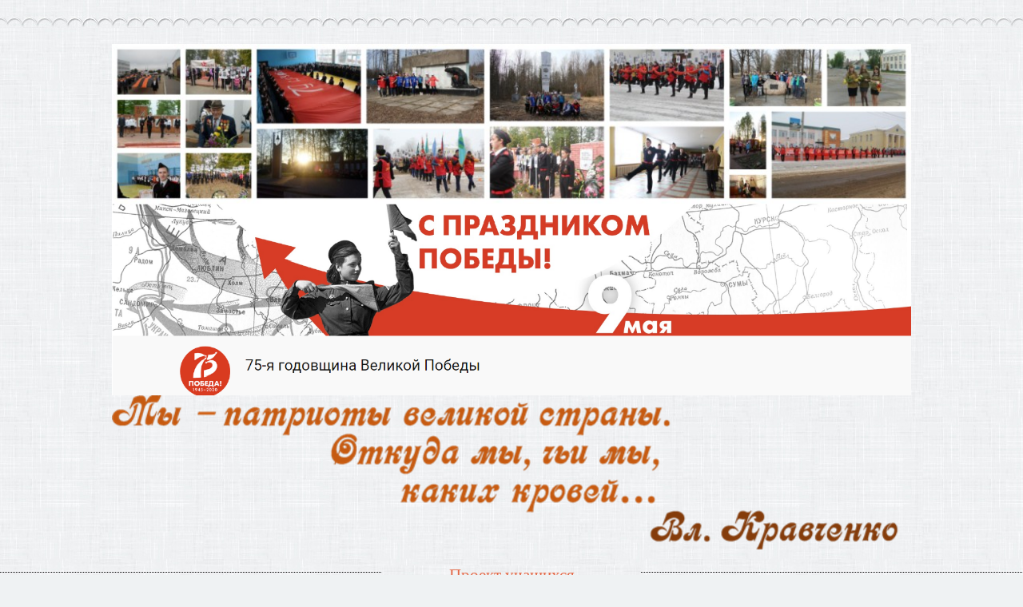

--- FILE ---
content_type: text/html; charset=UTF-8
request_url: https://gavrilenko.moy.su/news/2015-04
body_size: 6179
content:
<html>
<head>

	<script type="text/javascript">new Image().src = "//counter.yadro.ru/hit;ucoznet?r"+escape(document.referrer)+(screen&&";s"+screen.width+"*"+screen.height+"*"+(screen.colorDepth||screen.pixelDepth))+";u"+escape(document.URL)+";"+Date.now();</script>
	<script type="text/javascript">new Image().src = "//counter.yadro.ru/hit;ucoz_desktop_ad?r"+escape(document.referrer)+(screen&&";s"+screen.width+"*"+screen.height+"*"+(screen.colorDepth||screen.pixelDepth))+";u"+escape(document.URL)+";"+Date.now();</script>
<meta charset="utf-8">
<title>Апрель 2015 - Новости сайта - Проект учащихся МБОУ Дубровской №2 СОШ</title>
<meta name="viewport" content="width=device-width, initial-scale=1, maximum-scale=1" /> 
<script type="text/javascript">
		var browser			= navigator.userAgent;
		var browserRegex	= /(Android|BlackBerry|IEMobile|Nokia|iP(ad|hone|od)|Opera M(obi|ini))/;
		var isMobile		= false;
		if(browser.match(browserRegex)) {
			isMobile			= true;
			addEventListener("load", function() { setTimeout(hideURLbar, 0); }, false);
			function hideURLbar(){
				window.scrollTo(0,1);
			}
		}
</script>
<link rel="stylesheet" href="/.s/src/css/1171.css" type="text/css" media="all" />

	<link rel="stylesheet" href="/.s/src/base.min.css" />
	<link rel="stylesheet" href="/.s/src/layer7.min.css" />

	<script src="/.s/src/jquery-1.12.4.min.js"></script>
	
	<script src="/.s/src/uwnd.min.js"></script>
	<script src="//s740.ucoz.net/cgi/uutils.fcg?a=uSD&ca=2&ug=999&isp=0&r=0.323609600988696"></script>
	<link rel="stylesheet" href="/.s/src/ulightbox/ulightbox.min.css" />
	<link rel="stylesheet" href="/.s/src/social.css" />
	<script src="/.s/src/ulightbox/ulightbox.min.js"></script>
	<script>
/* --- UCOZ-JS-DATA --- */
window.uCoz = {"layerType":7,"module":"news","site":{"id":"7gavrilenko","domain":null,"host":"gavrilenko.moy.su"},"ssid":"263363726012153014051","sign":{"7287":"Перейти на страницу с фотографией.","7252":"Предыдущий","7253":"Начать слайд-шоу","7251":"Запрошенный контент не может быть загружен. Пожалуйста, попробуйте позже.","7254":"Изменить размер","5458":"Следующий","3125":"Закрыть","5255":"Помощник"},"language":"ru","uLightboxType":1,"country":"US"};
/* --- UCOZ-JS-CODE --- */
 function uSocialLogin(t) {
			var params = {"ok":{"width":710,"height":390},"google":{"height":600,"width":700},"vkontakte":{"height":400,"width":790},"yandex":{"width":870,"height":515},"facebook":{"width":950,"height":520}};
			var ref = escape(location.protocol + '//' + ('gavrilenko.moy.su' || location.hostname) + location.pathname + ((location.hash ? ( location.search ? location.search + '&' : '?' ) + 'rnd=' + Date.now() + location.hash : ( location.search || '' ))));
			window.open('/'+t+'?ref='+ref,'conwin','width='+params[t].width+',height='+params[t].height+',status=1,resizable=1,left='+parseInt((screen.availWidth/2)-(params[t].width/2))+',top='+parseInt((screen.availHeight/2)-(params[t].height/2)-20)+'screenX='+parseInt((screen.availWidth/2)-(params[t].width/2))+',screenY='+parseInt((screen.availHeight/2)-(params[t].height/2)-20));
			return false;
		}
		function TelegramAuth(user){
			user['a'] = 9; user['m'] = 'telegram';
			_uPostForm('', {type: 'POST', url: '/index/sub', data: user});
		}
function loginPopupForm(params = {}) { new _uWnd('LF', ' ', -250, -100, { closeonesc:1, resize:1 }, { url:'/index/40' + (params.urlParams ? '?'+params.urlParams : '') }) }
/* --- UCOZ-JS-END --- */
</script>

	<style>.UhideBlock{display:none; }</style>
</head>

<body>
<div id="utbr8214" rel="s740"></div>
<!--U1AHEADER1Z--><header>
 <div id="header">
 <div id="head-top">
 <div class="wrapper">
 <div class="site-n"><a href="http://gavrilenko.moy.su/"><img src="//gavrilenko.moy.su/logo2.jpg" border="0" alt="" width="100%"/><img src="https://gavrilenko.moy.su/1003926_original.png" border="0" alt="" width="100%" /><img src="//gavrilenko.moy.su/logo.png" border="0" alt="" width="100%"/></a></div>
 </div>
 </div>
 <div id="head-mid">
 <div class="wrapper">
 <span class="site-d"><span><!-- <logo> -->Проект учащихся<br> МБОУ Дубровской №2 СОШ <!-- </logo> --></span></span>
 </div>
 </div>
 <div id="head-bot"> 
 <div class="wrapper">
 <nav>
 <div id="nav-box">
 <div id="catmenu">
 <!-- <sblock_nmenu> -->
<!-- <bc> --><div id="uNMenuDiv1" class="uMenuV"><ul class="uMenuRoot">
<li><a  href="/" ><span>Главная страница</span></a></li>
<li><a  href="/index/0-2" ><span>Информация о сайте</span></a></li>
<li><a  href="http://gavrilenko.moy.su/publ/gordimsja_pomnim_chtim/1" ><span>Гордимся, помним, чтим</span></a></li>
<li><a  href="http://gavrilenko.moy.su/publ/deti_vojny/2" ><span>Дети войны</span></a></li>
<li><a  href="http://gavrilenko.moy.su/publ/internet_proekty/3" ><span>Интернет - проекты</span></a></li>
<li><a  href="/photo" ><span>Фотогалерея</span></a></li>
<li><a  href="/video" ><span>Видеоматериалы</span></a></li>
<li><a  href="http://gavrilenko.moy.su/publ/filmy_o_vojne/4" ><span>Фильмы о войне</span></a></li>
<li><a  href="http://gavrilenko.moy.su/publ/pisateli_i_poehty_o_vojne/5" ><span>Писатели и поэты о войне</span></a></li>
<li><a  href="/load" ><span>Каталог файлов</span></a></li>
<li><a  href="/publ" ><span>Каталог статей</span></a></li>
<li><a  href="/blog" ><span>Блог</span></a></li>
<li><a  href="/index/0-3" ><span>Обратная связь</span></a></li>
<li><a  href="http://gavrilenko.moy.su/publ/uchenik_goda_stranicy_istorii/6" ><span>Ученик года. Страниц...</span></a></li></ul></div><!-- </bc> -->
<!-- </sblock_nmenu> -->
 <div class="clr"></div>
 </div>
 </div>
 </nav>
 </div>
 </div>
 </div>
</header><!--/U1AHEADER1Z-->
<!-- <global_promo> -->

<!-- </global_promo> -->
<div id="casing">
 <div class="wrapper">
 
 <!-- <middle> -->
 <div id="content" >
  <div id="cont-top">
   <div id="cont-bot">
    <section>
      <!-- <body> --><a href="http://gavrilenko.moy.su/"><!--<s5176>-->Главная<!--</s>--></a> &raquo; <a class="dateBar breadcrumb-item" href="/news/2015-00">2015</a> <span class="breadcrumb-sep">&raquo;</span> <span class="breadcrumb-curr">Апрель</span> <hr />
<div id="nativeroll_video_cont" style="display:none;"></div><table border="0" width="100%" cellspacing="1" cellpadding="2">
			<tr><td class="archiveDateTitle">
					<a class="archiveDateTitleLink" href="/news/2015-04-28">28 Апреля, Вторник</a>
					<hr class="archEntryHr" align="left" />
			</td></tr><tr><td class="archiveEntryTitle"><ul class="uz"><li><span class="archiveEntryTime">19:31</span> <a class="archiveEntryTitleLink" href="/news/molodye_brjancy_o_vojne/2015-04-28-6">"Молодые брянцы о войне"</a>  <span title="Комментарии" class="archiveEntryComms">(0)</span> </li></ul></td></tr>
			<tr><td class="archiveDateTitle">
					<a class="archiveDateTitleLink" href="/news/2015-04-27">27 Апреля, Понедельник</a>
					<hr class="archEntryHr" align="left" />
			</td></tr><tr><td class="archiveEntryTitle"><ul class="uz"><li><span class="archiveEntryTime">15:29</span> <a class="archiveEntryTitleLink" href="/news/my_pomnim_i_gordimsja/2015-04-27-5">Мы помним и гордимся</a>  <span title="Комментарии" class="archiveEntryComms">(0)</span> </li></ul></td></tr>
			<tr><td class="archiveDateTitle">
					<a class="archiveDateTitleLink" href="/news/2015-04-25">25 Апреля, Суббота</a>
					<hr class="archEntryHr" align="left" />
			</td></tr><tr><td class="archiveEntryTitle"><ul class="uz"><li><span class="archiveEntryTime">18:36</span> <a class="archiveEntryTitleLink" href="/news/rajonnyj_l_atleticheskij_kross_posvjashhjonnyj_dnju_pobedy/2015-04-25-4">Районный л/атлетический кросс, посвящённый Дню Победы</a>  <span title="Комментарии" class="archiveEntryComms">(0)</span> </li></ul></td></tr>
			<tr><td class="archiveDateTitle">
					<a class="archiveDateTitleLink" href="/news/2015-04-24">24 Апреля, Пятница</a>
					<hr class="archEntryHr" align="left" />
			</td></tr><tr><td class="archiveEntryTitle"><ul class="uz"><li><span class="archiveEntryTime">18:51</span> <a class="archiveEntryTitleLink" href="/news/konkurs_chtecov/2015-04-24-3">Конкурс Чтецов</a>  <span title="Комментарии" class="archiveEntryComms">(0)</span> </li></ul></td></tr><tr><td class="archiveEntryTitle"><ul class="uz"><li><span class="archiveEntryTime">16:14</span> <a class="archiveEntryTitleLink" href="/news/akcija_ja_pomnju_ja_gorzhus/2015-04-24-2">Акция "Я помню! Я горжусь!"</a>  <span title="Комментарии" class="archiveEntryComms">(0)</span> </li></ul></td></tr>
			<tr><td class="archiveDateTitle">
					<a class="archiveDateTitleLink" href="/news/2015-04-09">09 Апреля, Четверг</a>
					<hr class="archEntryHr" align="left" />
			</td></tr><tr><td class="archiveEntryTitle"><ul class="uz"><li><span class="archiveEntryTime">11:05</span> <a class="archiveEntryTitleLink" href="/news/statja_partizanskimi_tropami/2015-04-09-1">Статья "Партизанскими тропами"</a>  <span title="Комментарии" class="archiveEntryComms">(2)</span> </li></ul></td></tr></table><!-- </body> -->
    </section>
   </div>
  </div>
 </div>
  
 <aside>
  <div id="sidebar">
      <!--U1CLEFTER1Z-->
<!-- <block1> -->

<!-- </block1> -->

<!-- <block2> -->

<!-- </block2> -->

<!-- <block3> -->

<!-- </block3> -->

<!-- <block4> -->

<div class="sidebox"><div class="sidetitle"><span><!-- <bt> --><!--<s5158>-->Вход на сайт<!--</s>--><!-- </bt> --></span></div>
                <div class="inner">
                <!-- <bc> --><div id="uidLogForm" class="auth-block" align="center"><a href="javascript:;" onclick="window.open('https://login.uid.me/?site=7gavrilenko&ref='+escape(location.protocol + '//' + ('gavrilenko.moy.su' || location.hostname) + location.pathname + ((location.hash ? ( location.search ? location.search + '&' : '?' ) + 'rnd=' + Date.now() + location.hash : ( location.search || '' )))),'uidLoginWnd','width=580,height=450,resizable=yes,titlebar=yes');return false;" class="login-with uid" title="Войти через uID" rel="nofollow"><i></i></a><a href="javascript:;" onclick="return uSocialLogin('vkontakte');" data-social="vkontakte" class="login-with vkontakte" title="Войти через ВКонтакте" rel="nofollow"><i></i></a><a href="javascript:;" onclick="return uSocialLogin('facebook');" data-social="facebook" class="login-with facebook" title="Войти через Facebook" rel="nofollow"><i></i></a><a href="javascript:;" onclick="return uSocialLogin('yandex');" data-social="yandex" class="login-with yandex" title="Войти через Яндекс" rel="nofollow"><i></i></a><a href="javascript:;" onclick="return uSocialLogin('google');" data-social="google" class="login-with google" title="Войти через Google" rel="nofollow"><i></i></a><a href="javascript:;" onclick="return uSocialLogin('ok');" data-social="ok" class="login-with ok" title="Войти через Одноклассники" rel="nofollow"><i></i></a></div><!-- </bc> -->   
                </div>
        <div class="clr"></div>
      </div>

<!-- </block4> -->

<!-- <block5> -->

<div class="sidebox"><div class="sidetitle"><span><!-- <bt> --><!--<s3163>-->Поиск<!--</s>--><!-- </bt> --></span></div>
                <div class="inner">
                <div align="center"><!-- <bc> -->
		<div class="searchForm">
			<form onsubmit="this.sfSbm.disabled=true" method="get" style="margin:0" action="/search/">
				<div align="center" class="schQuery">
					<input type="text" name="q" maxlength="30" size="20" class="queryField" />
				</div>
				<div align="center" class="schBtn">
					<input type="submit" class="searchSbmFl" name="sfSbm" value="Найти" />
				</div>
				<input type="hidden" name="t" value="0">
			</form>
		</div><!-- </bc> --></div>   
                </div>
        <div class="clr"></div>
      </div>

<!-- </block5> -->

<!-- <block6> -->

<!-- </block6> -->

<!-- <block7> -->

<div class="sidebox"><div class="sidetitle"><span><!-- <bt> --><!--<s5171>-->Календарь<!--</s>--><!-- </bt> --></span></div>
                <div class="inner">
                <div align="center"><!-- <bc> -->
		<table border="0" cellspacing="1" cellpadding="2" class="calTable">
			<tr><td align="center" class="calMonth" colspan="7"><a title="Март 2015" class="calMonthLink cal-month-link-prev" rel="nofollow" href="/news/2015-03">&laquo;</a>&nbsp; <a class="calMonthLink cal-month-current" rel="nofollow" href="/news/2015-04">Апрель 2015</a> &nbsp;<a title="Май 2015" class="calMonthLink cal-month-link-next" rel="nofollow" href="/news/2015-05">&raquo;</a></td></tr>
		<tr>
			<td align="center" class="calWday">Пн</td>
			<td align="center" class="calWday">Вт</td>
			<td align="center" class="calWday">Ср</td>
			<td align="center" class="calWday">Чт</td>
			<td align="center" class="calWday">Пт</td>
			<td align="center" class="calWdaySe">Сб</td>
			<td align="center" class="calWdaySu">Вс</td>
		</tr><tr><td>&nbsp;</td><td>&nbsp;</td><td align="center" class="calMday">1</td><td align="center" class="calMday">2</td><td align="center" class="calMday">3</td><td align="center" class="calMday">4</td><td align="center" class="calMday">5</td></tr><tr><td align="center" class="calMday">6</td><td align="center" class="calMday">7</td><td align="center" class="calMday">8</td><td align="center" class="calMdayIs"><a class="calMdayLink" href="/news/2015-04-09" title="1 Сообщений">9</a></td><td align="center" class="calMday">10</td><td align="center" class="calMday">11</td><td align="center" class="calMday">12</td></tr><tr><td align="center" class="calMday">13</td><td align="center" class="calMday">14</td><td align="center" class="calMday">15</td><td align="center" class="calMday">16</td><td align="center" class="calMday">17</td><td align="center" class="calMday">18</td><td align="center" class="calMday">19</td></tr><tr><td align="center" class="calMday">20</td><td align="center" class="calMdayA">21</td><td align="center" class="calMday">22</td><td align="center" class="calMday">23</td><td align="center" class="calMdayIs"><a class="calMdayLink" href="/news/2015-04-24" title="2 Сообщений">24</a></td><td align="center" class="calMdayIs"><a class="calMdayLink" href="/news/2015-04-25" title="1 Сообщений">25</a></td><td align="center" class="calMday">26</td></tr><tr><td align="center" class="calMdayIs"><a class="calMdayLink" href="/news/2015-04-27" title="1 Сообщений">27</a></td><td align="center" class="calMdayIs"><a class="calMdayLink" href="/news/2015-04-28" title="1 Сообщений">28</a></td><td align="center" class="calMday">29</td><td align="center" class="calMday">30</td></tr></table><!-- </bc> --></div>   
                </div>
        <div class="clr"></div>
      </div>

<!-- </block7> -->

<!-- <block8> -->

<div class="sidebox"><div class="sidetitle"><span><!-- <bt> --><!--<s5347>-->Архив записей<!--</s>--><!-- </bt> --></span></div>
                <div class="inner">
                <!-- <bc> --><ul class="archUl"><li class="archLi"><a class="archLink" href="/news/2015-04">2015 Апрель</a></li><li class="archLi"><a class="archLink" href="/news/2015-05">2015 Май</a></li><li class="archLi"><a class="archLink" href="/news/2015-07">2015 Июль</a></li><li class="archLi"><a class="archLink" href="/news/2015-09">2015 Сентябрь</a></li><li class="archLi"><a class="archLink" href="/news/2015-10">2015 Октябрь</a></li><li class="archLi"><a class="archLink" href="/news/2016-02">2016 Февраль</a></li><li class="archLi"><a class="archLink" href="/news/2016-03">2016 Март</a></li><li class="archLi"><a class="archLink" href="/news/2016-04">2016 Апрель</a></li><li class="archLi"><a class="archLink" href="/news/2016-05">2016 Май</a></li><li class="archLi"><a class="archLink" href="/news/2016-06">2016 Июнь</a></li><li class="archLi"><a class="archLink" href="/news/2016-07">2016 Июль</a></li><li class="archLi"><a class="archLink" href="/news/2016-08">2016 Август</a></li><li class="archLi"><a class="archLink" href="/news/2016-09">2016 Сентябрь</a></li><li class="archLi"><a class="archLink" href="/news/2016-10">2016 Октябрь</a></li><li class="archLi"><a class="archLink" href="/news/2016-11">2016 Ноябрь</a></li><li class="archLi"><a class="archLink" href="/news/2016-12">2016 Декабрь</a></li><li class="archLi"><a class="archLink" href="/news/2017-01">2017 Январь</a></li><li class="archLi"><a class="archLink" href="/news/2017-02">2017 Февраль</a></li><li class="archLi"><a class="archLink" href="/news/2017-03">2017 Март</a></li><li class="archLi"><a class="archLink" href="/news/2017-04">2017 Апрель</a></li><li class="archLi"><a class="archLink" href="/news/2017-05">2017 Май</a></li><li class="archLi"><a class="archLink" href="/news/2017-06">2017 Июнь</a></li><li class="archLi"><a class="archLink" href="/news/2017-07">2017 Июль</a></li><li class="archLi"><a class="archLink" href="/news/2017-09">2017 Сентябрь</a></li><li class="archLi"><a class="archLink" href="/news/2017-11">2017 Ноябрь</a></li><li class="archLi"><a class="archLink" href="/news/2018-01">2018 Январь</a></li><li class="archLi"><a class="archLink" href="/news/2018-02">2018 Февраль</a></li><li class="archLi"><a class="archLink" href="/news/2018-03">2018 Март</a></li><li class="archLi"><a class="archLink" href="/news/2018-05">2018 Май</a></li><li class="archLi"><a class="archLink" href="/news/2018-07">2018 Июль</a></li><li class="archLi"><a class="archLink" href="/news/2018-09">2018 Сентябрь</a></li><li class="archLi"><a class="archLink" href="/news/2018-12">2018 Декабрь</a></li><li class="archLi"><a class="archLink" href="/news/2019-02">2019 Февраль</a></li><li class="archLi"><a class="archLink" href="/news/2019-05">2019 Май</a></li><li class="archLi"><a class="archLink" href="/news/2020-03">2020 Март</a></li><li class="archLi"><a class="archLink" href="/news/2020-04">2020 Апрель</a></li><li class="archLi"><a class="archLink" href="/news/2020-05">2020 Май</a></li><li class="archLi"><a class="archLink" href="/news/2020-06">2020 Июнь</a></li><li class="archLi"><a class="archLink" href="/news/2021-02">2021 Февраль</a></li><li class="archLi"><a class="archLink" href="/news/2021-03">2021 Март</a></li><li class="archLi"><a class="archLink" href="/news/2021-04">2021 Апрель</a></li><li class="archLi"><a class="archLink" href="/news/2021-05">2021 Май</a></li><li class="archLi"><a class="archLink" href="/news/2021-10">2021 Октябрь</a></li><li class="archLi"><a class="archLink" href="/news/2022-05">2022 Май</a></li></ul><!-- </bc> -->   
                </div>
        <div class="clr"></div>
      </div>

<!-- </block8> -->

<!-- <block9> -->

<div class="sidebox"><div class="sidetitle"><span><!-- <bt> --><!--<s5207>-->Наш опрос<!--</s>--><!-- </bt> --></span></div>
                <div class="inner">
                <!-- <bc> --><script>function pollnow535(){document.getElementById('PlBtn535').disabled=true;_uPostForm('pollform535',{url:'/poll/',type:'POST'});}function polll535(id,i){_uPostForm('',{url:'/poll/'+id+'-1-'+i+'-535',type:'GET'});}</script><div id="pollBlock535"><form id="pollform535" onsubmit="pollnow535();return false;">
			<div class="pollBlock">
				<div class="pollQue"><b>Оцените мой сайт</b></div>
				<div class="pollAns"><div class="answer"><input id="a5351" type="radio" name="answer" value="1" style="vertical-align:middle;" /> <label style="vertical-align:middle;display:inline;" for="a5351">Отлично</label></div>
<div class="answer"><input id="a5352" type="radio" name="answer" value="2" style="vertical-align:middle;" /> <label style="vertical-align:middle;display:inline;" for="a5352">Хорошо</label></div>
<div class="answer"><input id="a5353" type="radio" name="answer" value="3" style="vertical-align:middle;" /> <label style="vertical-align:middle;display:inline;" for="a5353">Неплохо</label></div>
<div class="answer"><input id="a5354" type="radio" name="answer" value="4" style="vertical-align:middle;" /> <label style="vertical-align:middle;display:inline;" for="a5354">Плохо</label></div>
<div class="answer"><input id="a5355" type="radio" name="answer" value="5" style="vertical-align:middle;" /> <label style="vertical-align:middle;display:inline;" for="a5355">Ужасно</label></div>

					<div id="pollSbm535" class="pollButton"><input class="pollBut" id="PlBtn535" type="submit" value="Оценить" /></div>
					<input type="hidden" name="ssid" value="263363726012153014051" />
					<input type="hidden" name="id"   value="1" />
					<input type="hidden" name="a"    value="1" />
					<input type="hidden" name="ajax" value="535" /></div>
				<div class="pollLnk"> <a href="javascript:;" rel="nofollow" onclick="new _uWnd('PollR','Результаты опроса',660,200,{closeonesc:1,maxh:400},{url:'/poll/1'});return false;">Результаты</a> | <a href="javascript:;" rel="nofollow" onclick="new _uWnd('PollA','Архив опросов',660,250,{closeonesc:1,maxh:400,max:1,min:1},{url:'/poll/0-2'});return false;">Архив опросов</a> </div>
				<div class="pollTot">Всего ответов: <b>100</b></div>
			</div></form></div><!-- </bc> -->   
                </div>
        <div class="clr"></div>
      </div>

<!-- </block9> -->

<!-- <block10> -->

<!-- </block10> -->

<!-- <block11> -->
<div class="sidebox"><div class="sidetitle"><span><!-- <bt> --><!--<s5204>-->Друзья сайта<!--</s>--><!-- </bt> --></span></div>
                <div class="inner">
                <!-- <bc> --><!--<s1546>--><li><a href="//dbsch2.ucoz.ru/" target="_blank">Официальный сайт МБОУ Дубровской №2 СОШ</a></li><li><a href="//forum.ucoz.ru/" target="_blank">Сообщество uCoz</a></li><li><a href="//manual.ucoz.net/" target="_blank">Инструкции для uCoz</a></li><!--</s>--><!-- </bc> -->   
                </div>
        <div class="clr"></div>
      </div>
<!-- </block11> -->

<!-- <block12> -->

<div class="sidebox"><div class="sidetitle"><span><!-- <bt> --><!--<s5195>-->Статистика<!--</s>--><!-- </bt> --></span></div>
                <div class="inner">
                <div align="center"><!-- <bc> --><hr /><div class="tOnline" id="onl1">Онлайн всего: <b>2</b></div> <div class="gOnline" id="onl2">Гостей: <b>2</b></div> <div class="uOnline" id="onl3">Пользователей: <b>0</b></div><!-- </bc> --></div>   
                </div>
        <div class="clr"></div>
      </div>

<!-- </block12> -->
<!--/U1CLEFTER1Z-->
  </div>
 </aside>
 
 <!-- </middle> -->
 <div class="clr"></div>
 
 </div>
</div>
<!--U1BFOOTER1Z--><footer>
<div id="bot-box">
 <div id="bottom">
 <div class="wrapper">
 <div class="bot-box"></div>
 <div class="bot-box">
 <!-- <bc> -->
 <center>
 <div class="login-box">
 
 <a title="Регистрация" href="/register"><!--<s3089>-->Регистрация<!--</s>--></a> / 
 <a title="Вход" href="javascript:;" rel="nofollow" onclick="loginPopupForm(); return false;"><!--<s3087>-->Вход<!--</s>--></a>
 
 </div>
 <hr>
 
 <!-- <copy> -->Copyright MyCorp &copy; 2026<!-- </copy> --><br> <!-- "' --><span class="pbM0PWbv">Бесплатный <a href="https://www.ucoz.ru/">конструктор сайтов</a> — <a href="https://www.ucoz.ru/">uCoz</a></span>
 </center>
 <!-- </bc> -->
 </div><div class="bot-box"></div>
 <div class="bot-box"></div>
 <div class="clr"></div>
 </div>
 </div>
</div>
</footer><!--/U1BFOOTER1Z-->
<script type="text/javascript" src="/.s/t/1171/ui.js"></script>
<noscript>
<style type="text/css">.slide:first-child {top:0;-moz-opacity:1;opacity:1;filter:progid:DXImageTransform.Microsoft.Alpha(opacity=100);}</style>
</noscript>
 
<div style="display:none">

</body>
</html>
<!-- 0.05529 (s740) -->